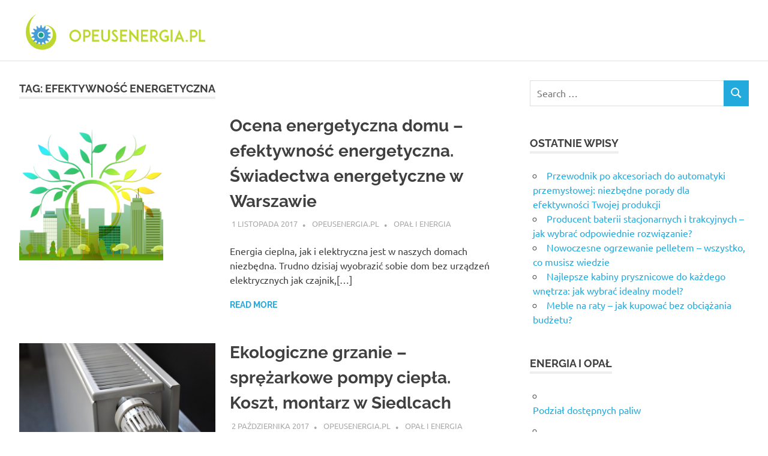

--- FILE ---
content_type: text/html; charset=UTF-8
request_url: https://opeusenergia.pl/zagadnienie/efektywnosc-energetyczna/
body_size: 67423
content:

<!DOCTYPE html>
<html lang="pl-PL">

<head>
<meta charset="UTF-8">
<meta name="viewport" content="width=device-width, initial-scale=1">
<link rel="profile" href="https://gmpg.org/xfn/11">
<link rel="pingback" href="https://opeusenergia.pl/xmlrpc.php">

<meta name='robots' content='index, follow, max-image-preview:large, max-snippet:-1, max-video-preview:-1' />

	<!-- This site is optimized with the Yoast SEO plugin v26.8 - https://yoast.com/product/yoast-seo-wordpress/ -->
	<title>efektywność energetyczna - Opeus energia</title>
	<link rel="canonical" href="https://opeusenergia.pl/zagadnienie/efektywnosc-energetyczna/" />
	<meta property="og:locale" content="pl_PL" />
	<meta property="og:type" content="article" />
	<meta property="og:title" content="efektywność energetyczna - Opeus energia" />
	<meta property="og:url" content="https://opeusenergia.pl/zagadnienie/efektywnosc-energetyczna/" />
	<meta property="og:site_name" content="Opeus energia" />
	<meta name="twitter:card" content="summary_large_image" />
	<script type="application/ld+json" class="yoast-schema-graph">{"@context":"https://schema.org","@graph":[{"@type":"CollectionPage","@id":"https://opeusenergia.pl/zagadnienie/efektywnosc-energetyczna/","url":"https://opeusenergia.pl/zagadnienie/efektywnosc-energetyczna/","name":"efektywność energetyczna - Opeus energia","isPartOf":{"@id":"https://opeusenergia.pl/#website"},"primaryImageOfPage":{"@id":"https://opeusenergia.pl/zagadnienie/efektywnosc-energetyczna/#primaryimage"},"image":{"@id":"https://opeusenergia.pl/zagadnienie/efektywnosc-energetyczna/#primaryimage"},"thumbnailUrl":"https://opeusenergia.pl/wp-content/uploads/2017/11/energia_eko_1509546262.png","breadcrumb":{"@id":"https://opeusenergia.pl/zagadnienie/efektywnosc-energetyczna/#breadcrumb"},"inLanguage":"pl-PL"},{"@type":"ImageObject","inLanguage":"pl-PL","@id":"https://opeusenergia.pl/zagadnienie/efektywnosc-energetyczna/#primaryimage","url":"https://opeusenergia.pl/wp-content/uploads/2017/11/energia_eko_1509546262.png","contentUrl":"https://opeusenergia.pl/wp-content/uploads/2017/11/energia_eko_1509546262.png","width":1280,"height":1280,"caption":"geralt / Pixabay"},{"@type":"BreadcrumbList","@id":"https://opeusenergia.pl/zagadnienie/efektywnosc-energetyczna/#breadcrumb","itemListElement":[{"@type":"ListItem","position":1,"name":"Strona główna","item":"https://opeusenergia.pl/"},{"@type":"ListItem","position":2,"name":"efektywność energetyczna"}]},{"@type":"WebSite","@id":"https://opeusenergia.pl/#website","url":"https://opeusenergia.pl/","name":"Opeus energia","description":"Firma świadectwa energetyczne Płock - opinie","publisher":{"@id":"https://opeusenergia.pl/#organization"},"potentialAction":[{"@type":"SearchAction","target":{"@type":"EntryPoint","urlTemplate":"https://opeusenergia.pl/?s={search_term_string}"},"query-input":{"@type":"PropertyValueSpecification","valueRequired":true,"valueName":"search_term_string"}}],"inLanguage":"pl-PL"},{"@type":"Organization","@id":"https://opeusenergia.pl/#organization","name":"Opeus energia","url":"https://opeusenergia.pl/","logo":{"@type":"ImageObject","inLanguage":"pl-PL","@id":"https://opeusenergia.pl/#/schema/logo/image/","url":"https://opeusenergia.pl/wp-content/uploads/2017/11/cropped-opeusenergia.pl_.png","contentUrl":"https://opeusenergia.pl/wp-content/uploads/2017/11/cropped-opeusenergia.pl_.png","width":320,"height":64,"caption":"Opeus energia"},"image":{"@id":"https://opeusenergia.pl/#/schema/logo/image/"}}]}</script>
	<!-- / Yoast SEO plugin. -->


<link rel="alternate" type="application/rss+xml" title="Opeus energia &raquo; Kanał z wpisami" href="https://opeusenergia.pl/feed/" />
<link rel="alternate" type="application/rss+xml" title="Opeus energia &raquo; Kanał z komentarzami" href="https://opeusenergia.pl/comments/feed/" />
<link rel="alternate" type="application/rss+xml" title="Opeus energia &raquo; Kanał z wpisami otagowanymi jako efektywność energetyczna" href="https://opeusenergia.pl/zagadnienie/efektywnosc-energetyczna/feed/" />
<style id='wp-img-auto-sizes-contain-inline-css' type='text/css'>
img:is([sizes=auto i],[sizes^="auto," i]){contain-intrinsic-size:3000px 1500px}
/*# sourceURL=wp-img-auto-sizes-contain-inline-css */
</style>
<link rel='stylesheet' id='poseidon-theme-fonts-css' href='https://opeusenergia.pl/wp-content/fonts/4bf5830f8dc96975c750b591dbdbfeae.css?ver=20201110' type='text/css' media='all' />
<style id='wp-emoji-styles-inline-css' type='text/css'>

	img.wp-smiley, img.emoji {
		display: inline !important;
		border: none !important;
		box-shadow: none !important;
		height: 1em !important;
		width: 1em !important;
		margin: 0 0.07em !important;
		vertical-align: -0.1em !important;
		background: none !important;
		padding: 0 !important;
	}
/*# sourceURL=wp-emoji-styles-inline-css */
</style>
<style id='wp-block-library-inline-css' type='text/css'>
:root{--wp-block-synced-color:#7a00df;--wp-block-synced-color--rgb:122,0,223;--wp-bound-block-color:var(--wp-block-synced-color);--wp-editor-canvas-background:#ddd;--wp-admin-theme-color:#007cba;--wp-admin-theme-color--rgb:0,124,186;--wp-admin-theme-color-darker-10:#006ba1;--wp-admin-theme-color-darker-10--rgb:0,107,160.5;--wp-admin-theme-color-darker-20:#005a87;--wp-admin-theme-color-darker-20--rgb:0,90,135;--wp-admin-border-width-focus:2px}@media (min-resolution:192dpi){:root{--wp-admin-border-width-focus:1.5px}}.wp-element-button{cursor:pointer}:root .has-very-light-gray-background-color{background-color:#eee}:root .has-very-dark-gray-background-color{background-color:#313131}:root .has-very-light-gray-color{color:#eee}:root .has-very-dark-gray-color{color:#313131}:root .has-vivid-green-cyan-to-vivid-cyan-blue-gradient-background{background:linear-gradient(135deg,#00d084,#0693e3)}:root .has-purple-crush-gradient-background{background:linear-gradient(135deg,#34e2e4,#4721fb 50%,#ab1dfe)}:root .has-hazy-dawn-gradient-background{background:linear-gradient(135deg,#faaca8,#dad0ec)}:root .has-subdued-olive-gradient-background{background:linear-gradient(135deg,#fafae1,#67a671)}:root .has-atomic-cream-gradient-background{background:linear-gradient(135deg,#fdd79a,#004a59)}:root .has-nightshade-gradient-background{background:linear-gradient(135deg,#330968,#31cdcf)}:root .has-midnight-gradient-background{background:linear-gradient(135deg,#020381,#2874fc)}:root{--wp--preset--font-size--normal:16px;--wp--preset--font-size--huge:42px}.has-regular-font-size{font-size:1em}.has-larger-font-size{font-size:2.625em}.has-normal-font-size{font-size:var(--wp--preset--font-size--normal)}.has-huge-font-size{font-size:var(--wp--preset--font-size--huge)}.has-text-align-center{text-align:center}.has-text-align-left{text-align:left}.has-text-align-right{text-align:right}.has-fit-text{white-space:nowrap!important}#end-resizable-editor-section{display:none}.aligncenter{clear:both}.items-justified-left{justify-content:flex-start}.items-justified-center{justify-content:center}.items-justified-right{justify-content:flex-end}.items-justified-space-between{justify-content:space-between}.screen-reader-text{border:0;clip-path:inset(50%);height:1px;margin:-1px;overflow:hidden;padding:0;position:absolute;width:1px;word-wrap:normal!important}.screen-reader-text:focus{background-color:#ddd;clip-path:none;color:#444;display:block;font-size:1em;height:auto;left:5px;line-height:normal;padding:15px 23px 14px;text-decoration:none;top:5px;width:auto;z-index:100000}html :where(.has-border-color){border-style:solid}html :where([style*=border-top-color]){border-top-style:solid}html :where([style*=border-right-color]){border-right-style:solid}html :where([style*=border-bottom-color]){border-bottom-style:solid}html :where([style*=border-left-color]){border-left-style:solid}html :where([style*=border-width]){border-style:solid}html :where([style*=border-top-width]){border-top-style:solid}html :where([style*=border-right-width]){border-right-style:solid}html :where([style*=border-bottom-width]){border-bottom-style:solid}html :where([style*=border-left-width]){border-left-style:solid}html :where(img[class*=wp-image-]){height:auto;max-width:100%}:where(figure){margin:0 0 1em}html :where(.is-position-sticky){--wp-admin--admin-bar--position-offset:var(--wp-admin--admin-bar--height,0px)}@media screen and (max-width:600px){html :where(.is-position-sticky){--wp-admin--admin-bar--position-offset:0px}}

/*# sourceURL=wp-block-library-inline-css */
</style><style id='global-styles-inline-css' type='text/css'>
:root{--wp--preset--aspect-ratio--square: 1;--wp--preset--aspect-ratio--4-3: 4/3;--wp--preset--aspect-ratio--3-4: 3/4;--wp--preset--aspect-ratio--3-2: 3/2;--wp--preset--aspect-ratio--2-3: 2/3;--wp--preset--aspect-ratio--16-9: 16/9;--wp--preset--aspect-ratio--9-16: 9/16;--wp--preset--color--black: #000000;--wp--preset--color--cyan-bluish-gray: #abb8c3;--wp--preset--color--white: #ffffff;--wp--preset--color--pale-pink: #f78da7;--wp--preset--color--vivid-red: #cf2e2e;--wp--preset--color--luminous-vivid-orange: #ff6900;--wp--preset--color--luminous-vivid-amber: #fcb900;--wp--preset--color--light-green-cyan: #7bdcb5;--wp--preset--color--vivid-green-cyan: #00d084;--wp--preset--color--pale-cyan-blue: #8ed1fc;--wp--preset--color--vivid-cyan-blue: #0693e3;--wp--preset--color--vivid-purple: #9b51e0;--wp--preset--color--primary: #22aadd;--wp--preset--color--secondary: #0084b7;--wp--preset--color--tertiary: #005e91;--wp--preset--color--accent: #dd2e22;--wp--preset--color--highlight: #00b734;--wp--preset--color--light-gray: #eeeeee;--wp--preset--color--gray: #777777;--wp--preset--color--dark-gray: #404040;--wp--preset--gradient--vivid-cyan-blue-to-vivid-purple: linear-gradient(135deg,rgb(6,147,227) 0%,rgb(155,81,224) 100%);--wp--preset--gradient--light-green-cyan-to-vivid-green-cyan: linear-gradient(135deg,rgb(122,220,180) 0%,rgb(0,208,130) 100%);--wp--preset--gradient--luminous-vivid-amber-to-luminous-vivid-orange: linear-gradient(135deg,rgb(252,185,0) 0%,rgb(255,105,0) 100%);--wp--preset--gradient--luminous-vivid-orange-to-vivid-red: linear-gradient(135deg,rgb(255,105,0) 0%,rgb(207,46,46) 100%);--wp--preset--gradient--very-light-gray-to-cyan-bluish-gray: linear-gradient(135deg,rgb(238,238,238) 0%,rgb(169,184,195) 100%);--wp--preset--gradient--cool-to-warm-spectrum: linear-gradient(135deg,rgb(74,234,220) 0%,rgb(151,120,209) 20%,rgb(207,42,186) 40%,rgb(238,44,130) 60%,rgb(251,105,98) 80%,rgb(254,248,76) 100%);--wp--preset--gradient--blush-light-purple: linear-gradient(135deg,rgb(255,206,236) 0%,rgb(152,150,240) 100%);--wp--preset--gradient--blush-bordeaux: linear-gradient(135deg,rgb(254,205,165) 0%,rgb(254,45,45) 50%,rgb(107,0,62) 100%);--wp--preset--gradient--luminous-dusk: linear-gradient(135deg,rgb(255,203,112) 0%,rgb(199,81,192) 50%,rgb(65,88,208) 100%);--wp--preset--gradient--pale-ocean: linear-gradient(135deg,rgb(255,245,203) 0%,rgb(182,227,212) 50%,rgb(51,167,181) 100%);--wp--preset--gradient--electric-grass: linear-gradient(135deg,rgb(202,248,128) 0%,rgb(113,206,126) 100%);--wp--preset--gradient--midnight: linear-gradient(135deg,rgb(2,3,129) 0%,rgb(40,116,252) 100%);--wp--preset--font-size--small: 13px;--wp--preset--font-size--medium: 20px;--wp--preset--font-size--large: 36px;--wp--preset--font-size--x-large: 42px;--wp--preset--spacing--20: 0.44rem;--wp--preset--spacing--30: 0.67rem;--wp--preset--spacing--40: 1rem;--wp--preset--spacing--50: 1.5rem;--wp--preset--spacing--60: 2.25rem;--wp--preset--spacing--70: 3.38rem;--wp--preset--spacing--80: 5.06rem;--wp--preset--shadow--natural: 6px 6px 9px rgba(0, 0, 0, 0.2);--wp--preset--shadow--deep: 12px 12px 50px rgba(0, 0, 0, 0.4);--wp--preset--shadow--sharp: 6px 6px 0px rgba(0, 0, 0, 0.2);--wp--preset--shadow--outlined: 6px 6px 0px -3px rgb(255, 255, 255), 6px 6px rgb(0, 0, 0);--wp--preset--shadow--crisp: 6px 6px 0px rgb(0, 0, 0);}:where(.is-layout-flex){gap: 0.5em;}:where(.is-layout-grid){gap: 0.5em;}body .is-layout-flex{display: flex;}.is-layout-flex{flex-wrap: wrap;align-items: center;}.is-layout-flex > :is(*, div){margin: 0;}body .is-layout-grid{display: grid;}.is-layout-grid > :is(*, div){margin: 0;}:where(.wp-block-columns.is-layout-flex){gap: 2em;}:where(.wp-block-columns.is-layout-grid){gap: 2em;}:where(.wp-block-post-template.is-layout-flex){gap: 1.25em;}:where(.wp-block-post-template.is-layout-grid){gap: 1.25em;}.has-black-color{color: var(--wp--preset--color--black) !important;}.has-cyan-bluish-gray-color{color: var(--wp--preset--color--cyan-bluish-gray) !important;}.has-white-color{color: var(--wp--preset--color--white) !important;}.has-pale-pink-color{color: var(--wp--preset--color--pale-pink) !important;}.has-vivid-red-color{color: var(--wp--preset--color--vivid-red) !important;}.has-luminous-vivid-orange-color{color: var(--wp--preset--color--luminous-vivid-orange) !important;}.has-luminous-vivid-amber-color{color: var(--wp--preset--color--luminous-vivid-amber) !important;}.has-light-green-cyan-color{color: var(--wp--preset--color--light-green-cyan) !important;}.has-vivid-green-cyan-color{color: var(--wp--preset--color--vivid-green-cyan) !important;}.has-pale-cyan-blue-color{color: var(--wp--preset--color--pale-cyan-blue) !important;}.has-vivid-cyan-blue-color{color: var(--wp--preset--color--vivid-cyan-blue) !important;}.has-vivid-purple-color{color: var(--wp--preset--color--vivid-purple) !important;}.has-black-background-color{background-color: var(--wp--preset--color--black) !important;}.has-cyan-bluish-gray-background-color{background-color: var(--wp--preset--color--cyan-bluish-gray) !important;}.has-white-background-color{background-color: var(--wp--preset--color--white) !important;}.has-pale-pink-background-color{background-color: var(--wp--preset--color--pale-pink) !important;}.has-vivid-red-background-color{background-color: var(--wp--preset--color--vivid-red) !important;}.has-luminous-vivid-orange-background-color{background-color: var(--wp--preset--color--luminous-vivid-orange) !important;}.has-luminous-vivid-amber-background-color{background-color: var(--wp--preset--color--luminous-vivid-amber) !important;}.has-light-green-cyan-background-color{background-color: var(--wp--preset--color--light-green-cyan) !important;}.has-vivid-green-cyan-background-color{background-color: var(--wp--preset--color--vivid-green-cyan) !important;}.has-pale-cyan-blue-background-color{background-color: var(--wp--preset--color--pale-cyan-blue) !important;}.has-vivid-cyan-blue-background-color{background-color: var(--wp--preset--color--vivid-cyan-blue) !important;}.has-vivid-purple-background-color{background-color: var(--wp--preset--color--vivid-purple) !important;}.has-black-border-color{border-color: var(--wp--preset--color--black) !important;}.has-cyan-bluish-gray-border-color{border-color: var(--wp--preset--color--cyan-bluish-gray) !important;}.has-white-border-color{border-color: var(--wp--preset--color--white) !important;}.has-pale-pink-border-color{border-color: var(--wp--preset--color--pale-pink) !important;}.has-vivid-red-border-color{border-color: var(--wp--preset--color--vivid-red) !important;}.has-luminous-vivid-orange-border-color{border-color: var(--wp--preset--color--luminous-vivid-orange) !important;}.has-luminous-vivid-amber-border-color{border-color: var(--wp--preset--color--luminous-vivid-amber) !important;}.has-light-green-cyan-border-color{border-color: var(--wp--preset--color--light-green-cyan) !important;}.has-vivid-green-cyan-border-color{border-color: var(--wp--preset--color--vivid-green-cyan) !important;}.has-pale-cyan-blue-border-color{border-color: var(--wp--preset--color--pale-cyan-blue) !important;}.has-vivid-cyan-blue-border-color{border-color: var(--wp--preset--color--vivid-cyan-blue) !important;}.has-vivid-purple-border-color{border-color: var(--wp--preset--color--vivid-purple) !important;}.has-vivid-cyan-blue-to-vivid-purple-gradient-background{background: var(--wp--preset--gradient--vivid-cyan-blue-to-vivid-purple) !important;}.has-light-green-cyan-to-vivid-green-cyan-gradient-background{background: var(--wp--preset--gradient--light-green-cyan-to-vivid-green-cyan) !important;}.has-luminous-vivid-amber-to-luminous-vivid-orange-gradient-background{background: var(--wp--preset--gradient--luminous-vivid-amber-to-luminous-vivid-orange) !important;}.has-luminous-vivid-orange-to-vivid-red-gradient-background{background: var(--wp--preset--gradient--luminous-vivid-orange-to-vivid-red) !important;}.has-very-light-gray-to-cyan-bluish-gray-gradient-background{background: var(--wp--preset--gradient--very-light-gray-to-cyan-bluish-gray) !important;}.has-cool-to-warm-spectrum-gradient-background{background: var(--wp--preset--gradient--cool-to-warm-spectrum) !important;}.has-blush-light-purple-gradient-background{background: var(--wp--preset--gradient--blush-light-purple) !important;}.has-blush-bordeaux-gradient-background{background: var(--wp--preset--gradient--blush-bordeaux) !important;}.has-luminous-dusk-gradient-background{background: var(--wp--preset--gradient--luminous-dusk) !important;}.has-pale-ocean-gradient-background{background: var(--wp--preset--gradient--pale-ocean) !important;}.has-electric-grass-gradient-background{background: var(--wp--preset--gradient--electric-grass) !important;}.has-midnight-gradient-background{background: var(--wp--preset--gradient--midnight) !important;}.has-small-font-size{font-size: var(--wp--preset--font-size--small) !important;}.has-medium-font-size{font-size: var(--wp--preset--font-size--medium) !important;}.has-large-font-size{font-size: var(--wp--preset--font-size--large) !important;}.has-x-large-font-size{font-size: var(--wp--preset--font-size--x-large) !important;}
/*# sourceURL=global-styles-inline-css */
</style>

<style id='classic-theme-styles-inline-css' type='text/css'>
/*! This file is auto-generated */
.wp-block-button__link{color:#fff;background-color:#32373c;border-radius:9999px;box-shadow:none;text-decoration:none;padding:calc(.667em + 2px) calc(1.333em + 2px);font-size:1.125em}.wp-block-file__button{background:#32373c;color:#fff;text-decoration:none}
/*# sourceURL=/wp-includes/css/classic-themes.min.css */
</style>
<link rel='stylesheet' id='poseidon-stylesheet-css' href='https://opeusenergia.pl/wp-content/themes/poseidon-child/style.css?ver=1.0.0' type='text/css' media='all' />
<style id='poseidon-stylesheet-inline-css' type='text/css'>
.site-title, .site-description, .type-post .entry-footer .entry-tags { position: absolute; clip: rect(1px, 1px, 1px, 1px); width: 1px; height: 1px; overflow: hidden; }
/*# sourceURL=poseidon-stylesheet-inline-css */
</style>
<link rel='stylesheet' id='arpw-style-css' href='https://opeusenergia.pl/wp-content/plugins/advanced-random-posts-widget/assets/css/arpw-frontend.css?ver=6.9' type='text/css' media='all' />
<script type="text/javascript" src="https://opeusenergia.pl/wp-content/themes/poseidon/assets/js/svgxuse.min.js?ver=1.2.6" id="svgxuse-js"></script>
<script type="text/javascript" src="https://opeusenergia.pl/wp-includes/js/jquery/jquery.min.js?ver=3.7.1" id="jquery-core-js"></script>
<script type="text/javascript" src="https://opeusenergia.pl/wp-includes/js/jquery/jquery-migrate.min.js?ver=3.4.1" id="jquery-migrate-js"></script>
<script type="text/javascript" src="https://opeusenergia.pl/wp-content/themes/poseidon/assets/js/jquery.flexslider-min.js?ver=2.6.0" id="jquery-flexslider-js"></script>
<script type="text/javascript" id="poseidon-slider-js-extra">
/* <![CDATA[ */
var poseidon_slider_params = {"animation":"fade","speed":"5000"};
//# sourceURL=poseidon-slider-js-extra
/* ]]> */
</script>
<script type="text/javascript" src="https://opeusenergia.pl/wp-content/themes/poseidon/assets/js/slider.js?ver=20170421" id="poseidon-slider-js"></script>
<link rel="https://api.w.org/" href="https://opeusenergia.pl/wp-json/" /><link rel="alternate" title="JSON" type="application/json" href="https://opeusenergia.pl/wp-json/wp/v2/tags/6" /><link rel="EditURI" type="application/rsd+xml" title="RSD" href="https://opeusenergia.pl/xmlrpc.php?rsd" />
<meta name="generator" content="WordPress 6.9" />

		<!-- GA Google Analytics @ https://m0n.co/ga -->
		<script async src="https://www.googletagmanager.com/gtag/js?id=G-LGNTSNJVPR"></script>
		<script>
			window.dataLayer = window.dataLayer || [];
			function gtag(){dataLayer.push(arguments);}
			gtag('js', new Date());
			gtag('config', 'G-LGNTSNJVPR');
		</script>

	<!-- Analytics by WP Statistics - https://wp-statistics.com -->
<style type="text/css">.recentcomments a{display:inline !important;padding:0 !important;margin:0 !important;}</style></head>

<body data-rsssl=1 class="archive tag tag-efektywnosc-energetyczna tag-6 wp-custom-logo wp-embed-responsive wp-theme-poseidon wp-child-theme-poseidon-child post-layout-small">

	
	<div id="page" class="hfeed site">

		<a class="skip-link screen-reader-text" href="#content">Skip to content</a>

		
		
		<header id="masthead" class="site-header clearfix" role="banner">

			<div class="header-main container clearfix">

				<div id="logo" class="site-branding clearfix">

					<a href="https://opeusenergia.pl/" class="custom-logo-link" rel="home"><img width="320" height="64" src="https://opeusenergia.pl/wp-content/uploads/2017/11/cropped-opeusenergia.pl_.png" class="custom-logo" alt="Opeus energia" decoding="async" srcset="https://opeusenergia.pl/wp-content/uploads/2017/11/cropped-opeusenergia.pl_.png 320w, https://opeusenergia.pl/wp-content/uploads/2017/11/cropped-opeusenergia.pl_-300x60.png 300w" sizes="(max-width: 320px) 100vw, 320px" /></a>					
			<p class="site-title"><a href="https://opeusenergia.pl/" rel="home">Opeus energia</a></p>

							
			<p class="site-description">Firma świadectwa energetyczne Płock &#8211; opinie</p>

		
				</div><!-- .site-branding -->

				


			</div><!-- .header-main -->

		</header><!-- #masthead -->

		
		
		
		
		<div id="content" class="site-content container clearfix">

	<section id="primary" class="content-area">
		<main id="main" class="site-main" role="main">

		
			<header class="page-header">

				<h1 class="archive-title">Tag: <span>efektywność energetyczna</span></h1>				
			</header><!-- .page-header -->

			<div id="post-wrapper" class="post-wrapper clearfix">

				
<article id="post-6" class="post-6 post type-post status-publish format-standard has-post-thumbnail hentry category-opal-i-energia tag-efektywnosc-energetyczna tag-gaz-do-ogrzewania-domu tag-kolektory-sloneczne-rzeszow tag-koszt-montazu-pompy-ciepla tag-koszty-ogrzewania-domu-gazem tag-kotly-gazowe tag-kotly-na-paliwo-stale tag-lokalizacja-nieszczelnosci-dachu tag-montaz-instalacji-pv tag-ogrzewanie-domu-gazem-plynnym-koszty tag-okna-wspolczynnik-rw tag-rekuperacja-mazowieckie">

	
			<a class="post-thumbnail-small" href="https://opeusenergia.pl/ocena-energetyczna-domu-efektywnosc-energetyczna-swiadectwa-energetyczne-warszawie/" rel="bookmark">
				<img width="240" height="240" src="https://opeusenergia.pl/wp-content/uploads/2017/11/energia_eko_1509546262.png" class="attachment-poseidon-thumbnail-medium size-poseidon-thumbnail-medium wp-post-image" alt="" decoding="async" fetchpriority="high" srcset="https://opeusenergia.pl/wp-content/uploads/2017/11/energia_eko_1509546262.png 1280w, https://opeusenergia.pl/wp-content/uploads/2017/11/energia_eko_1509546262-150x150.png 150w, https://opeusenergia.pl/wp-content/uploads/2017/11/energia_eko_1509546262-300x300.png 300w, https://opeusenergia.pl/wp-content/uploads/2017/11/energia_eko_1509546262-768x768.png 768w, https://opeusenergia.pl/wp-content/uploads/2017/11/energia_eko_1509546262-1024x1024.png 1024w" sizes="(max-width: 240px) 100vw, 240px" />			</a>

			
	<div class="post-content">

		<header class="entry-header">

			<h2 class="entry-title"><a href="https://opeusenergia.pl/ocena-energetyczna-domu-efektywnosc-energetyczna-swiadectwa-energetyczne-warszawie/" rel="bookmark">Ocena energetyczna domu &#8211; efektywność energetyczna. Świadectwa energetyczne w Warszawie</a></h2>
			<div class="entry-meta"><span class="meta-date"><a href="https://opeusenergia.pl/ocena-energetyczna-domu-efektywnosc-energetyczna-swiadectwa-energetyczne-warszawie/" title="15:24" rel="bookmark"><time class="entry-date published updated" datetime="2017-11-01T15:24:31+01:00">1 listopada 2017</time></a></span><span class="meta-author"> <span class="author vcard"><a class="url fn n" href="https://opeusenergia.pl/author/opeusenergia-pl/" title="View all posts by opeusenergia.pl" rel="author">opeusenergia.pl</a></span></span><span class="meta-category"> <a href="https://opeusenergia.pl/kategoria/opal-i-energia/" rel="category tag">Opał i energia</a></span></div>
		</header><!-- .entry-header -->

		<div class="entry-content entry-excerpt clearfix">
			<p>Energia cieplna, jak i elektryczna jest w naszych domach niezbędna. Trudno dzisiaj wyobrazić sobie dom bez urządzeń elektrycznych jak czajnik,[&#8230;]</p>
			
			<a href="https://opeusenergia.pl/ocena-energetyczna-domu-efektywnosc-energetyczna-swiadectwa-energetyczne-warszawie/" class="more-link">Read more</a>

				</div><!-- .entry-content -->

	</div>

</article>

<article id="post-22" class="post-22 post type-post status-publish format-standard has-post-thumbnail hentry category-opal-i-energia tag-efektywnosc-energetyczna tag-koks-opalowy tag-kolektory-sloneczne-rzeszow tag-kotly-gazowe tag-kotly-na-paliwo-stale tag-lokalizacja-nieszczelnosci-dachu tag-ogrzewanie-gazem-plynnym tag-ogrzewanie-gazowe-propan-butan tag-okna-wspolczynnik-rw tag-pompy-ciepla-montaz-warszawa tag-wspolczynnik-izolacyjnosci-akustycznej-okien">

	
			<a class="post-thumbnail-small" href="https://opeusenergia.pl/ekologiczne-grzanie-sprezarkowe-pompy-ciepla-koszt-montarz-siedlcach/" rel="bookmark">
				<img width="360" height="240" src="https://opeusenergia.pl/wp-content/uploads/2017/11/grzejnik_1509546564.jpg" class="attachment-poseidon-thumbnail-medium size-poseidon-thumbnail-medium wp-post-image" alt="" decoding="async" srcset="https://opeusenergia.pl/wp-content/uploads/2017/11/grzejnik_1509546564.jpg 1280w, https://opeusenergia.pl/wp-content/uploads/2017/11/grzejnik_1509546564-300x199.jpg 300w, https://opeusenergia.pl/wp-content/uploads/2017/11/grzejnik_1509546564-768x510.jpg 768w, https://opeusenergia.pl/wp-content/uploads/2017/11/grzejnik_1509546564-1024x680.jpg 1024w" sizes="(max-width: 360px) 100vw, 360px" />			</a>

			
	<div class="post-content">

		<header class="entry-header">

			<h2 class="entry-title"><a href="https://opeusenergia.pl/ekologiczne-grzanie-sprezarkowe-pompy-ciepla-koszt-montarz-siedlcach/" rel="bookmark">Ekologiczne grzanie &#8211; sprężarkowe pompy ciepła. Koszt, montarz w Siedlcach</a></h2>
			<div class="entry-meta"><span class="meta-date"><a href="https://opeusenergia.pl/ekologiczne-grzanie-sprezarkowe-pompy-ciepla-koszt-montarz-siedlcach/" title="15:28" rel="bookmark"><time class="entry-date published updated" datetime="2017-10-02T15:28:48+02:00">2 października 2017</time></a></span><span class="meta-author"> <span class="author vcard"><a class="url fn n" href="https://opeusenergia.pl/author/opeusenergia-pl/" title="View all posts by opeusenergia.pl" rel="author">opeusenergia.pl</a></span></span><span class="meta-category"> <a href="https://opeusenergia.pl/kategoria/opal-i-energia/" rel="category tag">Opał i energia</a></span></div>
		</header><!-- .entry-header -->

		<div class="entry-content entry-excerpt clearfix">
			<p>Okres zimowy jest w Polsce niezbyt przyjemny. Oczywiście są plusy oraz minusy. Do pozytywów zimy można zaliczyć możliwość uprawiania zimowych[&#8230;]</p>
			
			<a href="https://opeusenergia.pl/ekologiczne-grzanie-sprezarkowe-pompy-ciepla-koszt-montarz-siedlcach/" class="more-link">Read more</a>

				</div><!-- .entry-content -->

	</div>

</article>

<article id="post-42" class="post-42 post type-post status-publish format-standard has-post-thumbnail hentry category-opal-i-energia tag-efektywnosc-energetyczna tag-ekogroszek-workowany-cena tag-koszt-montazu-pompy-ciepla tag-koszty-ogrzewania-domu-gazem tag-kotly-z-zamknieta-komora-spalania tag-lokalizacja-nieszczelnosci-dachu tag-montaz-instalacji-pv tag-ogrzewanie-domu-gazem-plynnym-koszty tag-ogrzewanie-gazem tag-pompa-ciepla-koszt tag-pompy-ciepla-danfoss tag-sprezarkowe-pompy-ciepla">

	
			<a class="post-thumbnail-small" href="https://opeusenergia.pl/kotly-zime-kotly-paliwo-stale-kotly-zamknieta-komora-spalania/" rel="bookmark">
				<img width="360" height="240" src="https://opeusenergia.pl/wp-content/uploads/2017/11/kotłownia_1509546853.jpg" class="attachment-poseidon-thumbnail-medium size-poseidon-thumbnail-medium wp-post-image" alt="" decoding="async" srcset="https://opeusenergia.pl/wp-content/uploads/2017/11/kotłownia_1509546853.jpg 1280w, https://opeusenergia.pl/wp-content/uploads/2017/11/kotłownia_1509546853-300x200.jpg 300w, https://opeusenergia.pl/wp-content/uploads/2017/11/kotłownia_1509546853-768x512.jpg 768w, https://opeusenergia.pl/wp-content/uploads/2017/11/kotłownia_1509546853-1024x683.jpg 1024w" sizes="(max-width: 360px) 100vw, 360px" />			</a>

			
	<div class="post-content">

		<header class="entry-header">

			<h2 class="entry-title"><a href="https://opeusenergia.pl/kotly-zime-kotly-paliwo-stale-kotly-zamknieta-komora-spalania/" rel="bookmark">Kotły na zimę. Kotły na paliwo stałe &#8211; kotły z zamkniętą komorą spalania</a></h2>
			<div class="entry-meta"><span class="meta-date"><a href="https://opeusenergia.pl/kotly-zime-kotly-paliwo-stale-kotly-zamknieta-komora-spalania/" title="15:33" rel="bookmark"><time class="entry-date published updated" datetime="2017-08-30T15:33:50+02:00">30 sierpnia 2017</time></a></span><span class="meta-author"> <span class="author vcard"><a class="url fn n" href="https://opeusenergia.pl/author/opeusenergia-pl/" title="View all posts by opeusenergia.pl" rel="author">opeusenergia.pl</a></span></span><span class="meta-category"> <a href="https://opeusenergia.pl/kategoria/opal-i-energia/" rel="category tag">Opał i energia</a></span></div>
		</header><!-- .entry-header -->

		<div class="entry-content entry-excerpt clearfix">
			<p>Zima jest trudnym okresem dla nas, gdyż oznacza ona wydatki finansowe na opał domu. Opał w naszym polskim klimacie jest[&#8230;]</p>
			
			<a href="https://opeusenergia.pl/kotly-zime-kotly-paliwo-stale-kotly-zamknieta-komora-spalania/" class="more-link">Read more</a>

				</div><!-- .entry-content -->

	</div>

</article>

<article id="post-62" class="post-62 post type-post status-publish format-standard has-post-thumbnail hentry category-wnetrze-budowa-i-remont tag-cena-gazu-do-ogrzewania tag-efektywnosc-energetyczna tag-koszt-montazu-pompy-ciepla tag-koszty-ogrzewania-domu-gazem tag-monitoring-zuzycia-energii tag-montaz-instalacji-pv tag-ogrzewanie-domu-gazem-plynnym-koszty tag-pompy-ciepla-montaz-warszawa tag-proba-szczelnosci-dachu tag-rekuperacja-mazowieckie tag-tani-ekogroszek-workowany tag-wspolczynnik-izolacyjnosci-akustycznej-okien">

	
			<a class="post-thumbnail-small" href="https://opeusenergia.pl/trwalosc-dachu-badania-proby-szczelnosci-dachu-lokalizacja-nieszczelnosci-dachu/" rel="bookmark">
				<img width="360" height="240" src="https://opeusenergia.pl/wp-content/uploads/2017/11/dach_1509547175.jpg" class="attachment-poseidon-thumbnail-medium size-poseidon-thumbnail-medium wp-post-image" alt="" decoding="async" loading="lazy" srcset="https://opeusenergia.pl/wp-content/uploads/2017/11/dach_1509547175.jpg 1280w, https://opeusenergia.pl/wp-content/uploads/2017/11/dach_1509547175-300x200.jpg 300w, https://opeusenergia.pl/wp-content/uploads/2017/11/dach_1509547175-768x512.jpg 768w, https://opeusenergia.pl/wp-content/uploads/2017/11/dach_1509547175-1024x683.jpg 1024w" sizes="auto, (max-width: 360px) 100vw, 360px" />			</a>

			
	<div class="post-content">

		<header class="entry-header">

			<h2 class="entry-title"><a href="https://opeusenergia.pl/trwalosc-dachu-badania-proby-szczelnosci-dachu-lokalizacja-nieszczelnosci-dachu/" rel="bookmark">Trwałość dachu. Badania i próby szczelności dachu &#8211; lokalizacja nieszczelności dachu</a></h2>
			<div class="entry-meta"><span class="meta-date"><a href="https://opeusenergia.pl/trwalosc-dachu-badania-proby-szczelnosci-dachu-lokalizacja-nieszczelnosci-dachu/" title="15:38" rel="bookmark"><time class="entry-date published updated" datetime="2017-07-21T15:38:58+02:00">21 lipca 2017</time></a></span><span class="meta-author"> <span class="author vcard"><a class="url fn n" href="https://opeusenergia.pl/author/opeusenergia-pl/" title="View all posts by opeusenergia.pl" rel="author">opeusenergia.pl</a></span></span><span class="meta-category"> <a href="https://opeusenergia.pl/kategoria/wnetrze-budowa-i-remont/" rel="category tag">Wnętrze budowa i remont</a></span></div>
		</header><!-- .entry-header -->

		<div class="entry-content entry-excerpt clearfix">
			<p>Solidność oraz trwałość naszego domu to podstawa. Należy zadbać o każdy szczegół, żeby dom był bezpieczny, szczelny oraz przyjazny do[&#8230;]</p>
			
			<a href="https://opeusenergia.pl/trwalosc-dachu-badania-proby-szczelnosci-dachu-lokalizacja-nieszczelnosci-dachu/" class="more-link">Read more</a>

				</div><!-- .entry-content -->

	</div>

</article>

			</div>

			
		</main><!-- #main -->
	</section><!-- #primary -->

	
	<section id="secondary" class="sidebar widget-area clearfix" role="complementary">

		<aside id="search-2" class="widget widget_search clearfix">
<form role="search" method="get" class="search-form" action="https://opeusenergia.pl/">
	<label>
		<span class="screen-reader-text">Search for:</span>
		<input type="search" class="search-field"
			placeholder="Search &hellip;"
			value="" name="s"
			title="Search for:" />
	</label>
	<button type="submit" class="search-submit">
		<svg class="icon icon-search" aria-hidden="true" role="img"> <use xlink:href="https://opeusenergia.pl/wp-content/themes/poseidon/assets/icons/genericons-neue.svg#search"></use> </svg>		<span class="screen-reader-text">Search</span>
	</button>
</form>
</aside>
		<aside id="recent-posts-2" class="widget widget_recent_entries clearfix">
		<div class="widget-header"><h3 class="widget-title">Ostatnie wpisy</h3></div>
		<ul>
											<li>
					<a href="https://opeusenergia.pl/przewodnik-po-akcesoriach-do-automatyki-przemyslowej-niezbedne-porady-dla-efektywnosci-twojej-produkcji/">Przewodnik po akcesoriach do automatyki przemysłowej: niezbędne porady dla efektywności Twojej produkcji</a>
									</li>
											<li>
					<a href="https://opeusenergia.pl/producent-baterii-stacjonarnych-i-trakcyjnych-jak-wybrac-odpowiednie-rozwiazanie/">Producent baterii stacjonarnych i trakcyjnych – jak wybrać odpowiednie rozwiązanie?</a>
									</li>
											<li>
					<a href="https://opeusenergia.pl/nowoczesne-ogrzewanie-pelletem-wszystko-co-musisz-wiedzie/">Nowoczesne ogrzewanie pelletem – wszystko, co musisz wiedzie</a>
									</li>
											<li>
					<a href="https://opeusenergia.pl/najlepsze-kabiny-prysznicowe-do-kazdego-wnetrza-jak-wybrac-idealny-model/">Najlepsze kabiny prysznicowe do każdego wnętrza: jak wybrać idealny model?</a>
									</li>
											<li>
					<a href="https://opeusenergia.pl/meble-na-raty-jak-kupowac-bez-obciazania-budzetu/">Meble na raty – jak kupować bez obciążania budżetu?</a>
									</li>
					</ul>

		</aside><aside id="arpw-widget-2" class="widget arpw-widget-random clearfix"><div class="widget-header"><h3 class="widget-title">Energia i opał</h3></div><div class="arpw-random-post "><ul class="arpw-ul"><li class="arpw-li arpw-clearfix"><a class="arpw-title" href="https://opeusenergia.pl/podzial-dostepnych-paliw/" rel="bookmark">Podział dostępnych paliw</a></li><li class="arpw-li arpw-clearfix"><a class="arpw-title" href="https://opeusenergia.pl/producent-baterii-stacjonarnych-i-trakcyjnych-jak-wybrac-odpowiednie-rozwiazanie/" rel="bookmark">Producent baterii stacjonarnych i trakcyjnych – jak wybrać odpowiednie rozwiązanie?</a></li><li class="arpw-li arpw-clearfix"><a class="arpw-title" href="https://opeusenergia.pl/innowacje-w-energetyce-wiatrowej-nowe-projekty-i-rozwoj-technologii/" rel="bookmark">Innowacje w energetyce wiatrowej: Nowe projekty i rozwój technologii</a></li><li class="arpw-li arpw-clearfix"><a class="arpw-title" href="https://opeusenergia.pl/optymalizacja-zuzycia-energii-jak-zmniejszyc-koszty-i-zwiekszyc-efektywnosc/" rel="bookmark">Optymalizacja zużycia energii: Jak zmniejszyć koszty i zwiększyć efektywność</a></li><li class="arpw-li arpw-clearfix"><a class="arpw-title" href="https://opeusenergia.pl/elektrownie-wodne-i-wiatrowe-czy-w-nich-tkwi-przyszlosc-pozyskiwania-energii/" rel="bookmark">Elektrownie wodne i wiatrowe, czy w nich tkwi przyszłość pozyskiwania energii?</a></li><li class="arpw-li arpw-clearfix"><a class="arpw-title" href="https://opeusenergia.pl/integracja-roznych-zrodel-energii-odnawialnej-w-jednym-systemie/" rel="bookmark">Integracja różnych źródeł energii odnawialnej w jednym systemie</a></li><li class="arpw-li arpw-clearfix"><a class="arpw-title" href="https://opeusenergia.pl/jakie-jest-spalanie-agregatu-pradotworczego/" rel="bookmark">Jakie jest spalanie agregatu prądotwórczego?</a></li></ul></div><!-- Generated by https://wordpress.org/plugins/advanced-random-posts-widget/ --></aside><aside id="recent-comments-2" class="widget widget_recent_comments clearfix"><div class="widget-header"><h3 class="widget-title">Najnowsze komentarze</h3></div><ul id="recentcomments"></ul></aside><aside id="text-3" class="widget widget_text clearfix">			<div class="textwidget"><p><b>opeus energia</b></p>
<p>Firma świadectwa energetyczne Płock &#8211; opinie</p>
</div>
		</aside><aside id="execphp-2" class="widget widget_execphp clearfix">			<div class="execphpwidget"></div>
		</aside><aside id="text-2" class="widget widget_text clearfix">			<div class="textwidget"><p><strong>Opeus energia</strong></p>
</div>
		</aside><aside id="archives-2" class="widget widget_archive clearfix"><div class="widget-header"><h3 class="widget-title">Archiwa</h3></div>
			<ul>
					<li><a href='https://opeusenergia.pl/2025/09/'>wrzesień 2025</a></li>
	<li><a href='https://opeusenergia.pl/2025/03/'>marzec 2025</a></li>
	<li><a href='https://opeusenergia.pl/2025/01/'>styczeń 2025</a></li>
	<li><a href='https://opeusenergia.pl/2024/06/'>czerwiec 2024</a></li>
	<li><a href='https://opeusenergia.pl/2024/05/'>maj 2024</a></li>
	<li><a href='https://opeusenergia.pl/2024/01/'>styczeń 2024</a></li>
	<li><a href='https://opeusenergia.pl/2023/12/'>grudzień 2023</a></li>
	<li><a href='https://opeusenergia.pl/2023/11/'>listopad 2023</a></li>
	<li><a href='https://opeusenergia.pl/2023/07/'>lipiec 2023</a></li>
	<li><a href='https://opeusenergia.pl/2023/06/'>czerwiec 2023</a></li>
	<li><a href='https://opeusenergia.pl/2023/05/'>maj 2023</a></li>
	<li><a href='https://opeusenergia.pl/2022/09/'>wrzesień 2022</a></li>
	<li><a href='https://opeusenergia.pl/2022/08/'>sierpień 2022</a></li>
	<li><a href='https://opeusenergia.pl/2022/04/'>kwiecień 2022</a></li>
	<li><a href='https://opeusenergia.pl/2022/03/'>marzec 2022</a></li>
	<li><a href='https://opeusenergia.pl/2022/02/'>luty 2022</a></li>
	<li><a href='https://opeusenergia.pl/2022/01/'>styczeń 2022</a></li>
	<li><a href='https://opeusenergia.pl/2021/12/'>grudzień 2021</a></li>
	<li><a href='https://opeusenergia.pl/2021/11/'>listopad 2021</a></li>
	<li><a href='https://opeusenergia.pl/2021/10/'>październik 2021</a></li>
	<li><a href='https://opeusenergia.pl/2021/09/'>wrzesień 2021</a></li>
	<li><a href='https://opeusenergia.pl/2021/08/'>sierpień 2021</a></li>
	<li><a href='https://opeusenergia.pl/2021/07/'>lipiec 2021</a></li>
	<li><a href='https://opeusenergia.pl/2021/06/'>czerwiec 2021</a></li>
	<li><a href='https://opeusenergia.pl/2021/05/'>maj 2021</a></li>
	<li><a href='https://opeusenergia.pl/2021/04/'>kwiecień 2021</a></li>
	<li><a href='https://opeusenergia.pl/2021/03/'>marzec 2021</a></li>
	<li><a href='https://opeusenergia.pl/2021/02/'>luty 2021</a></li>
	<li><a href='https://opeusenergia.pl/2021/01/'>styczeń 2021</a></li>
	<li><a href='https://opeusenergia.pl/2020/12/'>grudzień 2020</a></li>
	<li><a href='https://opeusenergia.pl/2020/11/'>listopad 2020</a></li>
	<li><a href='https://opeusenergia.pl/2020/10/'>październik 2020</a></li>
	<li><a href='https://opeusenergia.pl/2020/09/'>wrzesień 2020</a></li>
	<li><a href='https://opeusenergia.pl/2020/08/'>sierpień 2020</a></li>
	<li><a href='https://opeusenergia.pl/2020/07/'>lipiec 2020</a></li>
	<li><a href='https://opeusenergia.pl/2020/06/'>czerwiec 2020</a></li>
	<li><a href='https://opeusenergia.pl/2020/05/'>maj 2020</a></li>
	<li><a href='https://opeusenergia.pl/2020/04/'>kwiecień 2020</a></li>
	<li><a href='https://opeusenergia.pl/2020/03/'>marzec 2020</a></li>
	<li><a href='https://opeusenergia.pl/2020/02/'>luty 2020</a></li>
	<li><a href='https://opeusenergia.pl/2020/01/'>styczeń 2020</a></li>
	<li><a href='https://opeusenergia.pl/2018/11/'>listopad 2018</a></li>
	<li><a href='https://opeusenergia.pl/2018/10/'>październik 2018</a></li>
	<li><a href='https://opeusenergia.pl/2018/09/'>wrzesień 2018</a></li>
	<li><a href='https://opeusenergia.pl/2018/08/'>sierpień 2018</a></li>
	<li><a href='https://opeusenergia.pl/2018/07/'>lipiec 2018</a></li>
	<li><a href='https://opeusenergia.pl/2018/06/'>czerwiec 2018</a></li>
	<li><a href='https://opeusenergia.pl/2018/05/'>maj 2018</a></li>
	<li><a href='https://opeusenergia.pl/2018/04/'>kwiecień 2018</a></li>
	<li><a href='https://opeusenergia.pl/2018/03/'>marzec 2018</a></li>
	<li><a href='https://opeusenergia.pl/2018/02/'>luty 2018</a></li>
	<li><a href='https://opeusenergia.pl/2018/01/'>styczeń 2018</a></li>
	<li><a href='https://opeusenergia.pl/2017/12/'>grudzień 2017</a></li>
	<li><a href='https://opeusenergia.pl/2017/11/'>listopad 2017</a></li>
	<li><a href='https://opeusenergia.pl/2017/10/'>październik 2017</a></li>
	<li><a href='https://opeusenergia.pl/2017/09/'>wrzesień 2017</a></li>
	<li><a href='https://opeusenergia.pl/2017/08/'>sierpień 2017</a></li>
	<li><a href='https://opeusenergia.pl/2017/07/'>lipiec 2017</a></li>
	<li><a href='https://opeusenergia.pl/2017/06/'>czerwiec 2017</a></li>
	<li><a href='https://opeusenergia.pl/2017/05/'>maj 2017</a></li>
	<li><a href='https://opeusenergia.pl/2017/04/'>kwiecień 2017</a></li>
	<li><a href='https://opeusenergia.pl/2017/03/'>marzec 2017</a></li>
	<li><a href='https://opeusenergia.pl/2017/02/'>luty 2017</a></li>
	<li><a href='https://opeusenergia.pl/2017/01/'>styczeń 2017</a></li>
			</ul>

			</aside><aside id="categories-2" class="widget widget_categories clearfix"><div class="widget-header"><h3 class="widget-title">Kategorie</h3></div>
			<ul>
					<li class="cat-item cat-item-1"><a href="https://opeusenergia.pl/kategoria/bez-kategorii/">Bez kategorii</a>
</li>
	<li class="cat-item cat-item-2"><a href="https://opeusenergia.pl/kategoria/opal-i-energia/">Opał i energia</a>
</li>
	<li class="cat-item cat-item-43"><a href="https://opeusenergia.pl/kategoria/pozostale-tematy/">Pozostałe tematy</a>
</li>
	<li class="cat-item cat-item-33"><a href="https://opeusenergia.pl/kategoria/wnetrze-budowa-i-remont/">Wnętrze budowa i remont</a>
</li>
			</ul>

			</aside><aside id="arpw-widget-3" class="widget arpw-widget-random clearfix"><div class="widget-header"><h3 class="widget-title">Przeczytaj koniecznie!</h3></div><div class="arpw-random-post "><ul class="arpw-ul"><li class="arpw-li arpw-clearfix"><a href="https://opeusenergia.pl/energia-geotermalna-potencjal-technologie-i-zastosowania/"  rel="bookmark"><img width="50" height="50" src="https://opeusenergia.pl/wp-content/uploads/2023/05/white-radiator-appartment-50x50.jpg" class="arpw-thumbnail alignleft wp-post-image" alt="Energia geotermalna: Potencjał, technologie i zastosowania" decoding="async" loading="lazy" srcset="https://opeusenergia.pl/wp-content/uploads/2023/05/white-radiator-appartment-50x50.jpg 50w, https://opeusenergia.pl/wp-content/uploads/2023/05/white-radiator-appartment-150x150.jpg 150w, https://opeusenergia.pl/wp-content/uploads/2023/05/white-radiator-appartment-120x120.jpg 120w" sizes="auto, (max-width: 50px) 100vw, 50px" /></a><a class="arpw-title" href="https://opeusenergia.pl/energia-geotermalna-potencjal-technologie-i-zastosowania/" rel="bookmark">Energia geotermalna: Potencjał, technologie i zastosowania</a><div class="arpw-summary">Energia geotermalna: Potencjał, technologie i zastosowania W dzisiejszych czasach, gdy zwiększająca się liczba ludzi na świecie konsekwentnie generuje zarówno wzrost[...]</div></li><li class="arpw-li arpw-clearfix"><a href="https://opeusenergia.pl/wybor-ogrzewania-w-domu-ogrzewanie-podlogowe-w-domu-drewnianym/"  rel="bookmark"><img width="50" height="33" src="https://opeusenergia.pl/wp-content/uploads/2020/09/dom_drewniany_1599902060.jpg" class="arpw-thumbnail alignleft wp-post-image" alt="Wybór ogrzewania w domu: Ogrzewanie podłogowe w domu drewnianym" decoding="async" loading="lazy" srcset="https://opeusenergia.pl/wp-content/uploads/2020/09/dom_drewniany_1599902060.jpg 1280w, https://opeusenergia.pl/wp-content/uploads/2020/09/dom_drewniany_1599902060-300x200.jpg 300w, https://opeusenergia.pl/wp-content/uploads/2020/09/dom_drewniany_1599902060-768x512.jpg 768w, https://opeusenergia.pl/wp-content/uploads/2020/09/dom_drewniany_1599902060-1024x682.jpg 1024w" sizes="auto, (max-width: 50px) 100vw, 50px" /></a><a class="arpw-title" href="https://opeusenergia.pl/wybor-ogrzewania-w-domu-ogrzewanie-podlogowe-w-domu-drewnianym/" rel="bookmark">Wybór ogrzewania w domu: Ogrzewanie podłogowe w domu drewnianym</a><div class="arpw-summary">Zapewnienie ciepła w domu Jednym z najistotniejszych elementów w domu jest zapewnienie ogrzewania. Jest to szczególnie ważne w okresie zimowym,[...]</div></li><li class="arpw-li arpw-clearfix"><a href="https://opeusenergia.pl/rola-technologii-w-zrownowazonym-rozwoju-energetycznym/"  rel="bookmark"><img width="50" height="38" src="https://opeusenergia.pl/wp-content/uploads/2021/08/gaz_1629293850.jpg" class="arpw-thumbnail alignleft wp-post-image" alt="Rola technologii w zrównoważonym rozwoju energetycznym" decoding="async" loading="lazy" srcset="https://opeusenergia.pl/wp-content/uploads/2021/08/gaz_1629293850.jpg 1280w, https://opeusenergia.pl/wp-content/uploads/2021/08/gaz_1629293850-300x225.jpg 300w, https://opeusenergia.pl/wp-content/uploads/2021/08/gaz_1629293850-768x576.jpg 768w, https://opeusenergia.pl/wp-content/uploads/2021/08/gaz_1629293850-1024x768.jpg 1024w" sizes="auto, (max-width: 50px) 100vw, 50px" /></a><a class="arpw-title" href="https://opeusenergia.pl/rola-technologii-w-zrownowazonym-rozwoju-energetycznym/" rel="bookmark">Rola technologii w zrównoważonym rozwoju energetycznym</a><div class="arpw-summary">Coraz większy nacisk kładzie się w dzisiejszych czasach na zrównoważony rozwój różnych sektorów gospodarki, w tym również energetyki. Technologia, będąca[...]</div></li><li class="arpw-li arpw-clearfix"><a href="https://opeusenergia.pl/wiatr-jako-potezne-zrodlo-energii-odnawialnej/"  rel="bookmark"><img width="50" height="50" src="https://opeusenergia.pl/wp-content/uploads/2022/01/obraz_2-50x50.jpg" class="arpw-thumbnail alignleft wp-post-image" alt="Wiatr jako potężne źródło energii odnawialnej" decoding="async" loading="lazy" srcset="https://opeusenergia.pl/wp-content/uploads/2022/01/obraz_2-50x50.jpg 50w, https://opeusenergia.pl/wp-content/uploads/2022/01/obraz_2-150x150.jpg 150w, https://opeusenergia.pl/wp-content/uploads/2022/01/obraz_2-300x300.jpg 300w, https://opeusenergia.pl/wp-content/uploads/2022/01/obraz_2-768x768.jpg 768w, https://opeusenergia.pl/wp-content/uploads/2022/01/obraz_2-1024x1024.jpg 1024w, https://opeusenergia.pl/wp-content/uploads/2022/01/obraz_2.jpg 1200w" sizes="auto, (max-width: 50px) 100vw, 50px" /></a><a class="arpw-title" href="https://opeusenergia.pl/wiatr-jako-potezne-zrodlo-energii-odnawialnej/" rel="bookmark">Wiatr jako potężne źródło energii odnawialnej</a><div class="arpw-summary">Wiatr &#8211; źródło energii odnawialnej W dzisiejszych czasach coraz większą uwagę zwraca się na ekologię i zdrowy styl życia. Coraz[...]</div></li><li class="arpw-li arpw-clearfix"><a href="https://opeusenergia.pl/jakie-jest-spalanie-agregatu-pradotworczego/"  rel="bookmark"><img width="50" height="36" src="https://opeusenergia.pl/wp-content/uploads/2018/10/prąd_1540042515.jpg" class="arpw-thumbnail alignleft wp-post-image" alt="Jakie jest spalanie agregatu prądotwórczego?" decoding="async" loading="lazy" srcset="https://opeusenergia.pl/wp-content/uploads/2018/10/prąd_1540042515.jpg 1280w, https://opeusenergia.pl/wp-content/uploads/2018/10/prąd_1540042515-300x217.jpg 300w, https://opeusenergia.pl/wp-content/uploads/2018/10/prąd_1540042515-768x554.jpg 768w, https://opeusenergia.pl/wp-content/uploads/2018/10/prąd_1540042515-1024x739.jpg 1024w" sizes="auto, (max-width: 50px) 100vw, 50px" /></a><a class="arpw-title" href="https://opeusenergia.pl/jakie-jest-spalanie-agregatu-pradotworczego/" rel="bookmark">Jakie jest spalanie agregatu prądotwórczego?</a><div class="arpw-summary">Jeżeli zastanawiamy się nad wyborem urządzenia do alternatywnego pozyskiwania energii elektrycznej, zawsze zadajemy sobie podstawowe pytanie: jakie będzie końcowe jego[...]</div></li><li class="arpw-li arpw-clearfix"><a href="https://opeusenergia.pl/projektowanie-otwartej-przestrzeni-jak-polaczyc-kuchnie-jadalnie-i-salon/"  rel="bookmark"><img width="50" height="33" src="https://opeusenergia.pl/wp-content/uploads/2020/03/dom_podłoga_1583767512.jpg" class="arpw-thumbnail alignleft wp-post-image" alt="Projektowanie otwartej przestrzeni: Jak połączyć kuchnię, jadalnię i salon" decoding="async" loading="lazy" srcset="https://opeusenergia.pl/wp-content/uploads/2020/03/dom_podłoga_1583767512.jpg 1280w, https://opeusenergia.pl/wp-content/uploads/2020/03/dom_podłoga_1583767512-300x200.jpg 300w, https://opeusenergia.pl/wp-content/uploads/2020/03/dom_podłoga_1583767512-768x512.jpg 768w, https://opeusenergia.pl/wp-content/uploads/2020/03/dom_podłoga_1583767512-1024x682.jpg 1024w" sizes="auto, (max-width: 50px) 100vw, 50px" /></a><a class="arpw-title" href="https://opeusenergia.pl/projektowanie-otwartej-przestrzeni-jak-polaczyc-kuchnie-jadalnie-i-salon/" rel="bookmark">Projektowanie otwartej przestrzeni: Jak połączyć kuchnię, jadalnię i salon</a><div class="arpw-summary">W dzisiejszych czasach coraz więcej osób decyduje się na otwarte wnętrza, które pozwalają na swobodne i płynne przemieszczanie się między[...]</div></li><li class="arpw-li arpw-clearfix"><a href="https://opeusenergia.pl/znajdz-idealny-kolor-farby-poradnik-po-wyborze-kolorow-i-rodzajow-farb/"  rel="bookmark"><img width="50" height="33" src="https://opeusenergia.pl/wp-content/uploads/2017/11/dach_1509547175.jpg" class="arpw-thumbnail alignleft wp-post-image" alt="Znajdź idealny kolor farby: Poradnik po wyborze kolorów i rodzajów farb" decoding="async" loading="lazy" srcset="https://opeusenergia.pl/wp-content/uploads/2017/11/dach_1509547175.jpg 1280w, https://opeusenergia.pl/wp-content/uploads/2017/11/dach_1509547175-300x200.jpg 300w, https://opeusenergia.pl/wp-content/uploads/2017/11/dach_1509547175-768x512.jpg 768w, https://opeusenergia.pl/wp-content/uploads/2017/11/dach_1509547175-1024x683.jpg 1024w" sizes="auto, (max-width: 50px) 100vw, 50px" /></a><a class="arpw-title" href="https://opeusenergia.pl/znajdz-idealny-kolor-farby-poradnik-po-wyborze-kolorow-i-rodzajow-farb/" rel="bookmark">Znajdź idealny kolor farby: Poradnik po wyborze kolorów i rodzajów farb</a><div class="arpw-summary">Jak wybrać odpowiedni kolor farby do swojego wnętrza? Wybór kolorów farb może wydawać się łatwym zadaniem, ale gdy staniesz przed[...]</div></li></ul></div><!-- Generated by https://wordpress.org/plugins/advanced-random-posts-widget/ --></aside><aside id="tag_cloud-2" class="widget widget_tag_cloud clearfix"><div class="widget-header"><h3 class="widget-title">Tagi</h3></div><div class="tagcloud"><a href="https://opeusenergia.pl/zagadnienie/abc-ogrzewania/" class="tag-cloud-link tag-link-56 tag-link-position-1" style="font-size: 15pt;" aria-label="abc ogrzewania (10 elementów)">abc ogrzewania</a>
<a href="https://opeusenergia.pl/zagadnienie/agregat-himoinsa/" class="tag-cloud-link tag-link-123 tag-link-position-2" style="font-size: 8pt;" aria-label="agregat himoinsa (7 elementów)">agregat himoinsa</a>
<a href="https://opeusenergia.pl/zagadnienie/agregat-pradotworczy-200-kw/" class="tag-cloud-link tag-link-128 tag-link-position-3" style="font-size: 8pt;" aria-label="agregat prądotwórczy 200 kw (7 elementów)">agregat prądotwórczy 200 kw</a>
<a href="https://opeusenergia.pl/zagadnienie/blachodachowka-bona/" class="tag-cloud-link tag-link-76 tag-link-position-4" style="font-size: 8pt;" aria-label="blachodachówka bona (7 elementów)">blachodachówka bona</a>
<a href="https://opeusenergia.pl/zagadnienie/blachodachowka-spektrum/" class="tag-cloud-link tag-link-52 tag-link-position-5" style="font-size: 15pt;" aria-label="blachodachówka spektrum (10 elementów)">blachodachówka spektrum</a>
<a href="https://opeusenergia.pl/zagadnienie/brykiet-kominkowy-pini-kay/" class="tag-cloud-link tag-link-66 tag-link-position-6" style="font-size: 13pt;" aria-label="brykiet kominkowy pini kay (9 elementów)">brykiet kominkowy pini kay</a>
<a href="https://opeusenergia.pl/zagadnienie/certyfikat-energetyczny-radom/" class="tag-cloud-link tag-link-91 tag-link-position-7" style="font-size: 10.5pt;" aria-label="certyfikat energetyczny radom (8 elementów)">certyfikat energetyczny radom</a>
<a href="https://opeusenergia.pl/zagadnienie/certyfikat-energetyczny-wroclaw/" class="tag-cloud-link tag-link-90 tag-link-position-8" style="font-size: 8pt;" aria-label="certyfikat energetyczny wrocław (7 elementów)">certyfikat energetyczny wrocław</a>
<a href="https://opeusenergia.pl/zagadnienie/certyfikaty-energetyczne-rybnik/" class="tag-cloud-link tag-link-96 tag-link-position-9" style="font-size: 8pt;" aria-label="certyfikaty energetyczne rybnik (7 elementów)">certyfikaty energetyczne rybnik</a>
<a href="https://opeusenergia.pl/zagadnienie/certyfikaty-energetyczne-warszawa/" class="tag-cloud-link tag-link-105 tag-link-position-10" style="font-size: 8pt;" aria-label="certyfikaty energetyczne warszawa (7 elementów)">certyfikaty energetyczne warszawa</a>
<a href="https://opeusenergia.pl/zagadnienie/dachowka-ceramiczna-plaska-opinie/" class="tag-cloud-link tag-link-61 tag-link-position-11" style="font-size: 10.5pt;" aria-label="dachówka ceramiczna płaska opinie (8 elementów)">dachówka ceramiczna płaska opinie</a>
<a href="https://opeusenergia.pl/zagadnienie/dachowka-karpiowka-wymiary/" class="tag-cloud-link tag-link-57 tag-link-position-12" style="font-size: 10.5pt;" aria-label="dachówka karpiówka wymiary (8 elementów)">dachówka karpiówka wymiary</a>
<a href="https://opeusenergia.pl/zagadnienie/dachowka-zakopane/" class="tag-cloud-link tag-link-79 tag-link-position-13" style="font-size: 8pt;" aria-label="dachówka zakopane (7 elementów)">dachówka zakopane</a>
<a href="https://opeusenergia.pl/zagadnienie/dachowki-tondach/" class="tag-cloud-link tag-link-69 tag-link-position-14" style="font-size: 10.5pt;" aria-label="dachówki tondach (8 elementów)">dachówki tondach</a>
<a href="https://opeusenergia.pl/zagadnienie/dobra-dachowka-ceramiczna-forum/" class="tag-cloud-link tag-link-55 tag-link-position-15" style="font-size: 10.5pt;" aria-label="dobra dachówka ceramiczna forum (8 elementów)">dobra dachówka ceramiczna forum</a>
<a href="https://opeusenergia.pl/zagadnienie/dwuteownik-hem/" class="tag-cloud-link tag-link-67 tag-link-position-16" style="font-size: 8pt;" aria-label="dwuteownik hem (7 elementów)">dwuteownik hem</a>
<a href="https://opeusenergia.pl/zagadnienie/jak-sprawdzic-moj-adres-ip/" class="tag-cloud-link tag-link-49 tag-link-position-17" style="font-size: 13pt;" aria-label="jak sprawdzić mój adres IP (9 elementów)">jak sprawdzić mój adres IP</a>
<a href="https://opeusenergia.pl/zagadnienie/kominek-na-pelet-z-plaszczem-wodnym/" class="tag-cloud-link tag-link-72 tag-link-position-18" style="font-size: 8pt;" aria-label="kominek na pelet z płaszczem wodnym (7 elementów)">kominek na pelet z płaszczem wodnym</a>
<a href="https://opeusenergia.pl/zagadnienie/koszt-montazu-pompy-ciepla/" class="tag-cloud-link tag-link-13 tag-link-position-19" style="font-size: 15pt;" aria-label="koszt montażu pompy ciepła (10 elementów)">koszt montażu pompy ciepła</a>
<a href="https://opeusenergia.pl/zagadnienie/koszty-ogrzewania-domu-gazem/" class="tag-cloud-link tag-link-12 tag-link-position-20" style="font-size: 8pt;" aria-label="koszty ogrzewania domu gazem (7 elementów)">koszty ogrzewania domu gazem</a>
<a href="https://opeusenergia.pl/zagadnienie/kotlownia-na-biomase/" class="tag-cloud-link tag-link-68 tag-link-position-21" style="font-size: 10.5pt;" aria-label="kotłownia na biomasę (8 elementów)">kotłownia na biomasę</a>
<a href="https://opeusenergia.pl/zagadnienie/kotly-na-paliwo-stale/" class="tag-cloud-link tag-link-4 tag-link-position-22" style="font-size: 10.5pt;" aria-label="kotły na paliwo stałe (8 elementów)">kotły na paliwo stałe</a>
<a href="https://opeusenergia.pl/zagadnienie/kotly-zarnowka/" class="tag-cloud-link tag-link-59 tag-link-position-23" style="font-size: 13pt;" aria-label="kotły żarnówka (9 elementów)">kotły żarnówka</a>
<a href="https://opeusenergia.pl/zagadnienie/ksztaltki-hydrauliczne-ocynkowane/" class="tag-cloud-link tag-link-51 tag-link-position-24" style="font-size: 13pt;" aria-label="kształtki hydrauliczne ocynkowane (9 elementów)">kształtki hydrauliczne ocynkowane</a>
<a href="https://opeusenergia.pl/zagadnienie/legionella-bojler/" class="tag-cloud-link tag-link-65 tag-link-position-25" style="font-size: 10.5pt;" aria-label="legionella bojler (8 elementów)">legionella bojler</a>
<a href="https://opeusenergia.pl/zagadnienie/lokalizacja-nieszczelnosci-dachu/" class="tag-cloud-link tag-link-9 tag-link-position-26" style="font-size: 13pt;" aria-label="lokalizacja nieszczelności dachu (9 elementów)">lokalizacja nieszczelności dachu</a>
<a href="https://opeusenergia.pl/zagadnienie/lotto-plus/" class="tag-cloud-link tag-link-45 tag-link-position-27" style="font-size: 17pt;" aria-label="lotto plus (11 elementów)">lotto plus</a>
<a href="https://opeusenergia.pl/zagadnienie/ogrzewanie-domu-gazem-plynnym-koszty/" class="tag-cloud-link tag-link-11 tag-link-position-28" style="font-size: 8pt;" aria-label="ogrzewanie domu gazem płynnym koszty (7 elementów)">ogrzewanie domu gazem płynnym koszty</a>
<a href="https://opeusenergia.pl/zagadnienie/ogrzewanie-gazem-plynnym/" class="tag-cloud-link tag-link-28 tag-link-position-29" style="font-size: 10.5pt;" aria-label="ogrzewanie gazem płynnym (8 elementów)">ogrzewanie gazem płynnym</a>
<a href="https://opeusenergia.pl/zagadnienie/ogrzewanie-gazowe-propan-butan/" class="tag-cloud-link tag-link-15 tag-link-position-30" style="font-size: 10.5pt;" aria-label="ogrzewanie gazowe propan butan (8 elementów)">ogrzewanie gazowe propan butan</a>
<a href="https://opeusenergia.pl/zagadnienie/ogloszenia-sprzedam-mieszkanie/" class="tag-cloud-link tag-link-42 tag-link-position-31" style="font-size: 22pt;" aria-label="ogłoszenia sprzedam mieszkanie (14 elementów)">ogłoszenia sprzedam mieszkanie</a>
<a href="https://opeusenergia.pl/zagadnienie/okna-wspolczynnik-rw/" class="tag-cloud-link tag-link-7 tag-link-position-32" style="font-size: 10.5pt;" aria-label="okna współczynnik rw (8 elementów)">okna współczynnik rw</a>
<a href="https://opeusenergia.pl/zagadnienie/prawidlowa-waga-dziecka/" class="tag-cloud-link tag-link-44 tag-link-position-33" style="font-size: 20.5pt;" aria-label="prawidłowa waga dziecka (13 elementów)">prawidłowa waga dziecka</a>
<a href="https://opeusenergia.pl/zagadnienie/rekuperacja-mazowieckie/" class="tag-cloud-link tag-link-10 tag-link-position-34" style="font-size: 13pt;" aria-label="rekuperacja mazowieckie (9 elementów)">rekuperacja mazowieckie</a>
<a href="https://opeusenergia.pl/zagadnienie/schematy-hydrauliczne-kotlowni/" class="tag-cloud-link tag-link-54 tag-link-position-35" style="font-size: 10.5pt;" aria-label="schematy hydrauliczne kotłowni (8 elementów)">schematy hydrauliczne kotłowni</a>
<a href="https://opeusenergia.pl/zagadnienie/statystyka-mini-lotto/" class="tag-cloud-link tag-link-84 tag-link-position-36" style="font-size: 8pt;" aria-label="Statystyka Mini Lotto (7 elementów)">Statystyka Mini Lotto</a>
<a href="https://opeusenergia.pl/zagadnienie/sudoku-latwe/" class="tag-cloud-link tag-link-48 tag-link-position-37" style="font-size: 15pt;" aria-label="sudoku łatwe (10 elementów)">sudoku łatwe</a>
<a href="https://opeusenergia.pl/zagadnienie/tynki-mineralne-atlas/" class="tag-cloud-link tag-link-63 tag-link-position-38" style="font-size: 10.5pt;" aria-label="tynki mineralne atlas (8 elementów)">tynki mineralne atlas</a>
<a href="https://opeusenergia.pl/zagadnienie/ulrich-technika-grzewcza/" class="tag-cloud-link tag-link-62 tag-link-position-39" style="font-size: 8pt;" aria-label="ulrich technika grzewcza (7 elementów)">ulrich technika grzewcza</a>
<a href="https://opeusenergia.pl/zagadnienie/wienerberger-terca/" class="tag-cloud-link tag-link-60 tag-link-position-40" style="font-size: 13pt;" aria-label="wienerberger terca (9 elementów)">wienerberger terca</a>
<a href="https://opeusenergia.pl/zagadnienie/wytrzymalosc-materialow-korepetycje/" class="tag-cloud-link tag-link-50 tag-link-position-41" style="font-size: 10.5pt;" aria-label="wytrzymałość materiałów korepetycje (8 elementów)">wytrzymałość materiałów korepetycje</a>
<a href="https://opeusenergia.pl/zagadnienie/swiadectwa-energetyczne-plock/" class="tag-cloud-link tag-link-89 tag-link-position-42" style="font-size: 10.5pt;" aria-label="świadectwa energetyczne Płock (8 elementów)">świadectwa energetyczne Płock</a>
<a href="https://opeusenergia.pl/zagadnienie/swiadectwa-energetyczne-warszawa/" class="tag-cloud-link tag-link-41 tag-link-position-43" style="font-size: 10.5pt;" aria-label="świadectwa energetyczne warszawa (8 elementów)">świadectwa energetyczne warszawa</a>
<a href="https://opeusenergia.pl/zagadnienie/swiadectwa-energetyczne-wroclaw/" class="tag-cloud-link tag-link-100 tag-link-position-44" style="font-size: 8pt;" aria-label="świadectwa energetyczne wrocław (7 elementów)">świadectwa energetyczne wrocław</a>
<a href="https://opeusenergia.pl/zagadnienie/swiadectwo-charakterystyki-energetycznej-budynku/" class="tag-cloud-link tag-link-93 tag-link-position-45" style="font-size: 8pt;" aria-label="świadectwo charakterystyki energetycznej budynku (7 elementów)">świadectwo charakterystyki energetycznej budynku</a></div>
</aside>
	</section><!-- #secondary -->



	</div><!-- #content -->

	
	<div id="footer" class="footer-wrap">

		<footer id="colophon" class="site-footer container clearfix" role="contentinfo">

			
			<div id="footer-text" class="site-info">
			
			<span class="credit-link">
		Powered by <a href="#" title="WordPress">WordPress</a> and <a href="#" title="Poseidon WordPress Theme">Poseidon</a>.	</span>
			
							</div><!-- .site-info -->

		</footer><!-- #colophon -->

	</div>

</div><!-- #page -->

<script type="speculationrules">
{"prefetch":[{"source":"document","where":{"and":[{"href_matches":"/*"},{"not":{"href_matches":["/wp-*.php","/wp-admin/*","/wp-content/uploads/*","/wp-content/*","/wp-content/plugins/*","/wp-content/themes/poseidon-child/*","/wp-content/themes/poseidon/*","/*\\?(.+)"]}},{"not":{"selector_matches":"a[rel~=\"nofollow\"]"}},{"not":{"selector_matches":".no-prefetch, .no-prefetch a"}}]},"eagerness":"conservative"}]}
</script>
<script id="wp-emoji-settings" type="application/json">
{"baseUrl":"https://s.w.org/images/core/emoji/17.0.2/72x72/","ext":".png","svgUrl":"https://s.w.org/images/core/emoji/17.0.2/svg/","svgExt":".svg","source":{"concatemoji":"https://opeusenergia.pl/wp-includes/js/wp-emoji-release.min.js?ver=6.9"}}
</script>
<script type="module">
/* <![CDATA[ */
/*! This file is auto-generated */
const a=JSON.parse(document.getElementById("wp-emoji-settings").textContent),o=(window._wpemojiSettings=a,"wpEmojiSettingsSupports"),s=["flag","emoji"];function i(e){try{var t={supportTests:e,timestamp:(new Date).valueOf()};sessionStorage.setItem(o,JSON.stringify(t))}catch(e){}}function c(e,t,n){e.clearRect(0,0,e.canvas.width,e.canvas.height),e.fillText(t,0,0);t=new Uint32Array(e.getImageData(0,0,e.canvas.width,e.canvas.height).data);e.clearRect(0,0,e.canvas.width,e.canvas.height),e.fillText(n,0,0);const a=new Uint32Array(e.getImageData(0,0,e.canvas.width,e.canvas.height).data);return t.every((e,t)=>e===a[t])}function p(e,t){e.clearRect(0,0,e.canvas.width,e.canvas.height),e.fillText(t,0,0);var n=e.getImageData(16,16,1,1);for(let e=0;e<n.data.length;e++)if(0!==n.data[e])return!1;return!0}function u(e,t,n,a){switch(t){case"flag":return n(e,"\ud83c\udff3\ufe0f\u200d\u26a7\ufe0f","\ud83c\udff3\ufe0f\u200b\u26a7\ufe0f")?!1:!n(e,"\ud83c\udde8\ud83c\uddf6","\ud83c\udde8\u200b\ud83c\uddf6")&&!n(e,"\ud83c\udff4\udb40\udc67\udb40\udc62\udb40\udc65\udb40\udc6e\udb40\udc67\udb40\udc7f","\ud83c\udff4\u200b\udb40\udc67\u200b\udb40\udc62\u200b\udb40\udc65\u200b\udb40\udc6e\u200b\udb40\udc67\u200b\udb40\udc7f");case"emoji":return!a(e,"\ud83e\u1fac8")}return!1}function f(e,t,n,a){let r;const o=(r="undefined"!=typeof WorkerGlobalScope&&self instanceof WorkerGlobalScope?new OffscreenCanvas(300,150):document.createElement("canvas")).getContext("2d",{willReadFrequently:!0}),s=(o.textBaseline="top",o.font="600 32px Arial",{});return e.forEach(e=>{s[e]=t(o,e,n,a)}),s}function r(e){var t=document.createElement("script");t.src=e,t.defer=!0,document.head.appendChild(t)}a.supports={everything:!0,everythingExceptFlag:!0},new Promise(t=>{let n=function(){try{var e=JSON.parse(sessionStorage.getItem(o));if("object"==typeof e&&"number"==typeof e.timestamp&&(new Date).valueOf()<e.timestamp+604800&&"object"==typeof e.supportTests)return e.supportTests}catch(e){}return null}();if(!n){if("undefined"!=typeof Worker&&"undefined"!=typeof OffscreenCanvas&&"undefined"!=typeof URL&&URL.createObjectURL&&"undefined"!=typeof Blob)try{var e="postMessage("+f.toString()+"("+[JSON.stringify(s),u.toString(),c.toString(),p.toString()].join(",")+"));",a=new Blob([e],{type:"text/javascript"});const r=new Worker(URL.createObjectURL(a),{name:"wpTestEmojiSupports"});return void(r.onmessage=e=>{i(n=e.data),r.terminate(),t(n)})}catch(e){}i(n=f(s,u,c,p))}t(n)}).then(e=>{for(const n in e)a.supports[n]=e[n],a.supports.everything=a.supports.everything&&a.supports[n],"flag"!==n&&(a.supports.everythingExceptFlag=a.supports.everythingExceptFlag&&a.supports[n]);var t;a.supports.everythingExceptFlag=a.supports.everythingExceptFlag&&!a.supports.flag,a.supports.everything||((t=a.source||{}).concatemoji?r(t.concatemoji):t.wpemoji&&t.twemoji&&(r(t.twemoji),r(t.wpemoji)))});
//# sourceURL=https://opeusenergia.pl/wp-includes/js/wp-emoji-loader.min.js
/* ]]> */
</script>

</body>
</html>


--- FILE ---
content_type: text/css
request_url: https://opeusenergia.pl/wp-content/themes/poseidon-child/style.css?ver=1.0.0
body_size: 181
content:
/*
 Theme Name:     Poseidon Theme
 Theme URI:      https://www.elegantthemes.com/gallery/extra/
 Description:    Poseidon Child Theme
 Author:         Poseidon Themes
 Author URI:     
 Template:       poseidon
 Version:        1.0.0
*/

@import url("../poseidon/style.css");
 